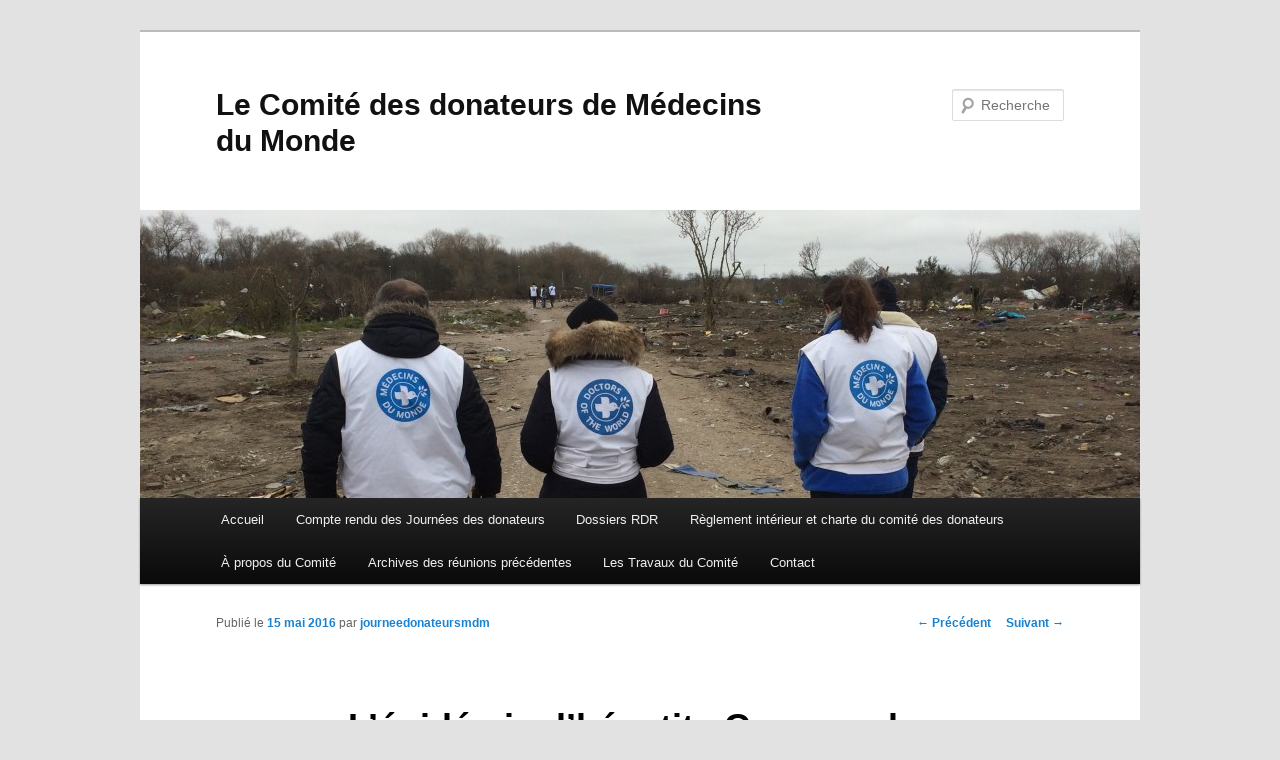

--- FILE ---
content_type: text/html; charset=UTF-8
request_url: https://www.journeedonateursmdm.org/lepidemie-dhepatite-c-en-recul-en-france.html
body_size: 8199
content:
<!DOCTYPE html> <!--[if IE 6]><html id="ie6" lang="fr-FR"> <![endif]--> <!--[if IE 7]><html id="ie7" lang="fr-FR"> <![endif]--> <!--[if IE 8]><html id="ie8" lang="fr-FR"> <![endif]--> <!--[if !(IE 6) & !(IE 7) & !(IE 8)]><!--><html lang="fr-FR"> <!--<![endif]--><head><meta charset="UTF-8" /><meta name="viewport" content="width=device-width" /><link type="text/css" media="all" href="https://www.journeedonateursmdm.org/wp-content/cache/autoptimize/css/autoptimize_8c9b664c39f8a3424e68326784d17617.css" rel="stylesheet" /><title>L&#039;épidémie d&#039;hépatite C en recul en France | Le Comité des donateurs de Médecins du Monde</title><link rel="profile" href="http://gmpg.org/xfn/11" /><link rel="pingback" href="https://www.journeedonateursmdm.org/xmlrpc.php"> <!--[if lt IE 9]> <script src="https://www.journeedonateursmdm.org/wp-content/themes/twentyeleven/js/html5.js" type="text/javascript"></script> <![endif]--><meta name="description"  content="Médecins du Monde , un des acteurs principaux sur la réduction des risques. Selon l&#039;Agence nationale de santé publique, pour la première fois on assiste à un" /> <script type="application/ld+json" class="aioseop-schema">{"@context":"https://schema.org","@graph":[{"@type":"Organization","@id":"https://www.journeedonateursmdm.org/#organization","url":"https://www.journeedonateursmdm.org/","name":"Le Comit\u00e9 des donateurs de M\u00e9decins du Monde","sameAs":[]},{"@type":"WebSite","@id":"https://www.journeedonateursmdm.org/#website","url":"https://www.journeedonateursmdm.org/","name":"Le Comit\u00e9 des donateurs de M\u00e9decins du Monde","publisher":{"@id":"https://www.journeedonateursmdm.org/#organization"}},{"@type":"WebPage","@id":"https://www.journeedonateursmdm.org/lepidemie-dhepatite-c-en-recul-en-france.html#webpage","url":"https://www.journeedonateursmdm.org/lepidemie-dhepatite-c-en-recul-en-france.html","inLanguage":"fr-FR","name":"L&rsquo;\u00e9pid\u00e9mie d&rsquo;h\u00e9patite C en recul en France","isPartOf":{"@id":"https://www.journeedonateursmdm.org/#website"},"datePublished":"2016-05-15T09:06:39+02:00","dateModified":"2016-05-18T09:11:08+02:00"},{"@type":"Article","@id":"https://www.journeedonateursmdm.org/lepidemie-dhepatite-c-en-recul-en-france.html#article","isPartOf":{"@id":"https://www.journeedonateursmdm.org/lepidemie-dhepatite-c-en-recul-en-france.html#webpage"},"author":{"@id":"https://www.journeedonateursmdm.org/author/paule#author"},"headline":"L&rsquo;\u00e9pid\u00e9mie d&rsquo;h\u00e9patite C en recul en France","datePublished":"2016-05-15T09:06:39+02:00","dateModified":"2016-05-18T09:11:08+02:00","commentCount":0,"mainEntityOfPage":{"@id":"https://www.journeedonateursmdm.org/lepidemie-dhepatite-c-en-recul-en-france.html#webpage"},"publisher":{"@id":"https://www.journeedonateursmdm.org/#organization"},"articleSection":"Articles de presse, h\u00e9patite C, Journ\u00e9e des donateurs, R\u00e9ductions des risques, Traitement h\u00e9patite C, Acc\u00e8s aux soins de sant\u00e9 primaires, donateurs, m\u00e9decins du monde, R\u00e9ductions des risques, Traitement H\u00e9patite C"},{"@type":"Person","@id":"https://www.journeedonateursmdm.org/author/paule#author","name":"journeedonateursmdm","sameAs":[],"image":{"@type":"ImageObject","@id":"https://www.journeedonateursmdm.org/#personlogo","url":"https://secure.gravatar.com/avatar/62fd93989659d21a25de66d7937c81e7?s=96&d=mm&r=g","width":96,"height":96,"caption":"journeedonateursmdm"}}]}</script> <link rel="canonical" href="https://www.journeedonateursmdm.org/lepidemie-dhepatite-c-en-recul-en-france.html" /><link rel='dns-prefetch' href='//s0.wp.com' /><link rel='dns-prefetch' href='//secure.gravatar.com' /><link rel='dns-prefetch' href='//s.w.org' /><link rel="alternate" type="application/rss+xml" title="Le Comité des donateurs de Médecins du Monde &raquo; Flux" href="https://www.journeedonateursmdm.org/feed" /><link rel="alternate" type="application/rss+xml" title="Le Comité des donateurs de Médecins du Monde &raquo; Flux des commentaires" href="https://www.journeedonateursmdm.org/comments/feed" /><link rel="alternate" type="application/rss+xml" title="Le Comité des donateurs de Médecins du Monde &raquo; L&rsquo;épidémie d&rsquo;hépatite C en recul en France Flux des commentaires" href="https://www.journeedonateursmdm.org/lepidemie-dhepatite-c-en-recul-en-france.html/feed" /> <script type="text/javascript">window._wpemojiSettings = {"baseUrl":"https:\/\/s.w.org\/images\/core\/emoji\/13.0.1\/72x72\/","ext":".png","svgUrl":"https:\/\/s.w.org\/images\/core\/emoji\/13.0.1\/svg\/","svgExt":".svg","source":{"concatemoji":"https:\/\/www.journeedonateursmdm.org\/wp-includes\/js\/wp-emoji-release.min.js?ver=5.6.16"}};
			!function(e,a,t){var n,r,o,i=a.createElement("canvas"),p=i.getContext&&i.getContext("2d");function s(e,t){var a=String.fromCharCode;p.clearRect(0,0,i.width,i.height),p.fillText(a.apply(this,e),0,0);e=i.toDataURL();return p.clearRect(0,0,i.width,i.height),p.fillText(a.apply(this,t),0,0),e===i.toDataURL()}function c(e){var t=a.createElement("script");t.src=e,t.defer=t.type="text/javascript",a.getElementsByTagName("head")[0].appendChild(t)}for(o=Array("flag","emoji"),t.supports={everything:!0,everythingExceptFlag:!0},r=0;r<o.length;r++)t.supports[o[r]]=function(e){if(!p||!p.fillText)return!1;switch(p.textBaseline="top",p.font="600 32px Arial",e){case"flag":return s([127987,65039,8205,9895,65039],[127987,65039,8203,9895,65039])?!1:!s([55356,56826,55356,56819],[55356,56826,8203,55356,56819])&&!s([55356,57332,56128,56423,56128,56418,56128,56421,56128,56430,56128,56423,56128,56447],[55356,57332,8203,56128,56423,8203,56128,56418,8203,56128,56421,8203,56128,56430,8203,56128,56423,8203,56128,56447]);case"emoji":return!s([55357,56424,8205,55356,57212],[55357,56424,8203,55356,57212])}return!1}(o[r]),t.supports.everything=t.supports.everything&&t.supports[o[r]],"flag"!==o[r]&&(t.supports.everythingExceptFlag=t.supports.everythingExceptFlag&&t.supports[o[r]]);t.supports.everythingExceptFlag=t.supports.everythingExceptFlag&&!t.supports.flag,t.DOMReady=!1,t.readyCallback=function(){t.DOMReady=!0},t.supports.everything||(n=function(){t.readyCallback()},a.addEventListener?(a.addEventListener("DOMContentLoaded",n,!1),e.addEventListener("load",n,!1)):(e.attachEvent("onload",n),a.attachEvent("onreadystatechange",function(){"complete"===a.readyState&&t.readyCallback()})),(n=t.source||{}).concatemoji?c(n.concatemoji):n.wpemoji&&n.twemoji&&(c(n.twemoji),c(n.wpemoji)))}(window,document,window._wpemojiSettings);</script> <link rel="https://api.w.org/" href="https://www.journeedonateursmdm.org/wp-json/" /><link rel="alternate" type="application/json" href="https://www.journeedonateursmdm.org/wp-json/wp/v2/posts/1698" /><link rel="EditURI" type="application/rsd+xml" title="RSD" href="https://www.journeedonateursmdm.org/xmlrpc.php?rsd" /><link rel="wlwmanifest" type="application/wlwmanifest+xml" href="https://www.journeedonateursmdm.org/wp-includes/wlwmanifest.xml" /><meta name="generator" content="WordPress 5.6.16" /><link rel='shortlink' href='https://wp.me/pMAV4-ro' /><link rel="alternate" type="application/json+oembed" href="https://www.journeedonateursmdm.org/wp-json/oembed/1.0/embed?url=https%3A%2F%2Fwww.journeedonateursmdm.org%2Flepidemie-dhepatite-c-en-recul-en-france.html" /><link rel="alternate" type="text/xml+oembed" href="https://www.journeedonateursmdm.org/wp-json/oembed/1.0/embed?url=https%3A%2F%2Fwww.journeedonateursmdm.org%2Flepidemie-dhepatite-c-en-recul-en-france.html&#038;format=xml" /><link rel='dns-prefetch' href='//v0.wordpress.com'/><link rel='dns-prefetch' href='//c0.wp.com'/><link rel='dns-prefetch' href='//i0.wp.com'/><link rel='dns-prefetch' href='//i1.wp.com'/><link rel='dns-prefetch' href='//i2.wp.com'/> <script>document.documentElement.classList.add(
					'jetpack-lazy-images-js-enabled'
				);</script> <meta property="og:type" content="article" /><meta property="og:title" content="L&rsquo;épidémie d&rsquo;hépatite C en recul en France" /><meta property="og:url" content="https://www.journeedonateursmdm.org/lepidemie-dhepatite-c-en-recul-en-france.html" /><meta property="og:description" content="Médecins du Monde , un des acteurs principaux sur la réduction des risques. Selon l&rsquo;Agence nationale de santé publique, pour la première fois on assiste à un reflux: 200 000 personnes seraien…" /><meta property="article:published_time" content="2016-05-15T09:06:39+00:00" /><meta property="article:modified_time" content="2016-05-18T09:11:08+00:00" /><meta property="og:site_name" content="Le Comité des donateurs de Médecins du Monde" /><meta property="og:image" content="https://s0.wp.com/i/blank.jpg" /><meta property="og:locale" content="fr_FR" /><meta name="twitter:text:title" content="L&rsquo;épidémie d&rsquo;hépatite C en recul en France" /><meta name="twitter:card" content="summary" /></head><body class="post-template-default single single-post postid-1698 single-format-standard wp-embed-responsive singular two-column right-sidebar"><div id="page" class="hfeed"><header id="branding" role="banner"><hgroup><h1 id="site-title"><span><a href="https://www.journeedonateursmdm.org/" rel="home">Le Comité des donateurs de Médecins du Monde</a></span></h1><h2 id="site-description"></h2></hgroup> <a href="https://www.journeedonateursmdm.org/"> <img src="https://www.journeedonateursmdm.org/wp-content/uploads/2016/08/cropped-calais-photos.jpg" width="1000" height="288" alt="Le Comité des donateurs de Médecins du Monde" /> </a><form method="get" id="searchform" action="https://www.journeedonateursmdm.org/"> <label for="s" class="assistive-text">Recherche</label> <input type="text" class="field" name="s" id="s" placeholder="Recherche" /> <input type="submit" class="submit" name="submit" id="searchsubmit" value="Recherche" /></form><nav id="access" role="navigation"><h3 class="assistive-text">Menu principal</h3><div class="skip-link"><a class="assistive-text" href="#content">Aller au contenu principal</a></div><div class="menu"><ul><li ><a href="https://www.journeedonateursmdm.org/">Accueil</a></li><li class="page_item page-item-1304"><a href="https://www.journeedonateursmdm.org/journee-des-donateurs-du-5-avril-2014">Compte rendu des Journées des donateurs</a></li><li class="page_item page-item-628 page_item_has_children"><a href="https://www.journeedonateursmdm.org/dossiers">Dossiers RDR</a><ul class='children'><li class="page_item page-item-637"><a href="https://www.journeedonateursmdm.org/dossiers/actions-de-mdm-dans-la-reduction-des-risques">Actions de MDM dans la réduction des risques</a></li><li class="page_item page-item-644"><a href="https://www.journeedonateursmdm.org/dossiers/changer-de-lunettes-pour-lire-le-cas-afghan-par-olivier-maguet">Changer de lunettes pour lire le cas afghan par  Olivier Maguet</a></li><li class="page_item page-item-649"><a href="https://www.journeedonateursmdm.org/dossiers/histoire-de-la-constitution-dune-norme-anti-drogue-internationale-et-francaise">Histoire de la constitution d&rsquo;une norme anti-drogue internationale et Française</a></li><li class="page_item page-item-635"><a href="https://www.journeedonateursmdm.org/dossiers/l%e2%80%99univers-des-drogues-une-realite-simple-et-complexe">L’univers des drogues, une réalité simple et complexe</a></li><li class="page_item page-item-641"><a href="https://www.journeedonateursmdm.org/dossiers/la-reduction-des-risques">La réduction des risques</a></li><li class="page_item page-item-647"><a href="https://www.journeedonateursmdm.org/dossiers/poudre-blanche-et-continent-noir-par-emilie-petereit">Poudre blanche et continent noir par Emilie Petereit</a></li><li class="page_item page-item-652"><a href="https://www.journeedonateursmdm.org/dossiers/texte-declaration-de-vienne">Texte déclaration de Vienne</a></li></ul></li><li class="page_item page-item-1885"><a href="https://www.journeedonateursmdm.org/charte-du-comite-des-donateurs-et-reglement-interieur">Règlement intérieur  et charte du comité des donateurs</a></li><li class="page_item page-item-2 page_item_has_children"><a href="https://www.journeedonateursmdm.org/a-propos">À propos du Comité</a><ul class='children'><li class="page_item page-item-52"><a href="https://www.journeedonateursmdm.org/a-propos/le-comite-des-donateurs-c-est-quoi-c-est-qui-et-comment">Le Comité des donateurs: C’est quoi, c’est qui et comment ?</a></li><li class="page_item page-item-11"><a href="https://www.journeedonateursmdm.org/a-propos/les-membres-du-comite">Les membres du comité</a></li><li class="page_item page-item-31"><a href="https://www.journeedonateursmdm.org/a-propos/vos-questions-sur-le-comite-des-donateurs">Vos questions sur le Comité des donateurs.</a></li></ul></li><li class="page_item page-item-15"><a href="https://www.journeedonateursmdm.org/archives">Archives des réunions précédentes</a></li><li class="page_item page-item-37"><a href="https://www.journeedonateursmdm.org/les-travaux-du-comite">Les Travaux du Comité</a></li><li class="page_item page-item-4"><a href="https://www.journeedonateursmdm.org/contact">Contact</a></li></ul></div></nav></header><div id="main"><div id="primary"><div id="content" role="main"><nav id="nav-single"><h3 class="assistive-text">Navigation des articles</h3> <span class="nav-previous"><a href="https://www.journeedonateursmdm.org/medecins-du-monde-noue-un-partenariat-avec-les-barreaux-de-france.html" rel="prev"><span class="meta-nav">&larr;</span> Précédent</a></span> <span class="nav-next"><a href="https://www.journeedonateursmdm.org/un-collectif-reclame-des-medicaments-generiques.html" rel="next">Suivant <span class="meta-nav">&rarr;</span></a></span></nav><article id="post-1698" class="post-1698 post type-post status-publish format-standard hentry category-articles-de-presse category-hepatite-c category-journee-des-donateurs category-reductions-des-risques category-traitement-hepatite-c tag-acces-aux-soins-de-sante-primaires tag-donateurs tag-medecins-du-monde tag-reductions-des-risques tag-traitement-hepatite-c-2"><header class="entry-header"><h1 class="entry-title">L&rsquo;épidémie d&rsquo;hépatite C en recul en France</h1><div class="entry-meta"> <span class="sep">Publié le </span><a href="https://www.journeedonateursmdm.org/lepidemie-dhepatite-c-en-recul-en-france.html" title="11 h 06 min" rel="bookmark"><time class="entry-date" datetime="2016-05-15T11:06:39+02:00">15 mai 2016</time></a><span class="by-author"> <span class="sep"> par </span> <span class="author vcard"><a class="url fn n" href="https://www.journeedonateursmdm.org/author/paule" title="Afficher tous les articles par journeedonateursmdm" rel="author">journeedonateursmdm</a></span></span></div></header><div class="entry-content"><h2>Médecins du Monde , un des acteurs principaux sur la réduction des risques.</h2><h2>Selon l&rsquo;Agence nationale de santé publique, pour la première fois on assiste à un reflux: 200 000 personnes seraient touchées, loin des 600 000 que l&rsquo;on évoquait il y a quelques années.</h2><ul><li> http://www.liberation.fr/france/2016/05/17/l-epidemie-d-hepatite-c-en-recul-en-france_1453198<div></div><p>L&rsquo;épidémie d&rsquo;hépatite C en recul en France</li></ul><div><p>C’est une bonne nouvelle. Sur le front des hépatites, et en particulier des hépatites C, la situation épidémique s’améliore en France. Ce mardi, dans <em>le Bulletin épidémiologique</em> <em>hebdomadaire</em> de l’Agence nationale de santé publique, des données nouvelles pointent ainsi une baisse du nombre de cas en France; la prévalence de l’hépatite C chronique en population générale est passée de 0,53% en 2004 à 0,42% en 2011.</p><p>Cela peut paraître anecdotique, mais cela ne l’est pas. En chiffres absolus, il y aurait en France 192 700 personnes chez qui on retrouverait de l’ARN du virus. Et quelque 344 500 chez qui on retrouverait juste des anticorps. La différence entre les deux chiffres résulte du fait que ceux qui ont guéri du VHC ont toujours des anticorps, mais plus le virus. En tout cas, on est loin des chiffres de 600 000 porteurs du virus donné pendant des années par les experts. <em>«Avec l’arrivée des nouvelles générations de traitement de l’hépatite C, cette tendance à la baisse de la prévalence devrait se confirmer et s’accentuer»,</em> note dans un éditorial Pierre Czernichow, de l’université de Rouen, qui ajoute que<em>«l’autre résultat de ce travail innovant est l’estimation de la répartition des cas selon les groupes exposés».</em> Ainsi, les deux groupes les plus représentés parmi les personnes touchées par l’hépatite C sont les migrants, d’une part, et les patients ayant été transfusés avant 1992, d’autre part.<span id="more-1698"></span></p><p>L’hépatite C, on le sait, se transmet essentiellement par le sang. Dans les années 70-80, une véritable épidémie s’est développée en France, liée d’un côté aux actes médicaux (en particulier la transfusion), et de l’autre côté à l’échange de seringues chez les toxicomanes. Ce virus est loin d’être anodin: schématiquement, 20 à 30 % des sujets infectés vont certes éliminer spontanément le virus, mais le reste va évoluer vers une forme chronique de l’hépatite C; si parmi eux, la moitié des cas évolue vers une chronicité peu active, l’autre moitié évolue vers une hépatite chronique modérément active ou très active qui aboutit alors à une cirrhose entre 10 et 20 ans, selon la gravité. Et parmi ces derniers, certains développeront un cancer primitif du foie.</p><p>Depuis une dizaine d’années, il y a des traitements. L’énorme changement, voire la révolution comme le qualifient nombre d’experts, est que depuis deux ans est apparu un médicament qui guérit totalement plus de 90% des personnes qui le prennent. Problème, ces traitements sont chers, très chers: plus de 45 000 euros pour une prise en charge sur 12 semaines. Ce mercredi, d’ailleurs, un grand nombre d’associations (dont Médecins du monde, Aides, etc.) vont lancer une initiative pour un traitement universel, et en particulier pour un recours aux génériques.<em>«L’Etat possède tous les outils légaux pour importer ou faire produire des traitements génériques en France permettant l’accès aux traitements à tous les malades et préservant l’équilibre de l’assurance-maladie»,</em> écrivent ainsi ces associations.</p><p>En attendant, l’épidémie est donc là. Mais elle reflue. <em>«La problématique sanitaire diffère toutefois selon les groupes touchés: pour les migrants, la question posée est d’abord celle de l’accès aux soins. Les restrictions croissantes apportées à cet accès, notamment pour les personnes vivant en France en situation irrégulière, rendent difficile tout progrès sanitaire dans ce contexte»,</em> note le <em>BEH</em>. Quant aux toxicomanes, si le nombre de nouvelles contaminations s’est effondré, il reste important. Seule une politique volontariste de réduction de risques peut apporter des résultats. L’ouverture prochaine de salles de shoot en est une forte illustration.</p><p><a href="http://www.liberation.fr/auteur/1848-eric-favereau">Eric Favereau</a></p></div><div class="sharedaddy sd-sharing-enabled"><div class="robots-nocontent sd-block sd-social sd-social-icon sd-sharing"><h3 class="sd-title">Partager&nbsp;:</h3><div class="sd-content"><ul><li class="share-twitter"><a rel="nofollow noopener noreferrer" data-shared="sharing-twitter-1698" class="share-twitter sd-button share-icon no-text" href="https://www.journeedonateursmdm.org/lepidemie-dhepatite-c-en-recul-en-france.html?share=twitter" target="_blank" title="Cliquez pour partager sur Twitter"><span></span><span class="sharing-screen-reader-text">Cliquez pour partager sur Twitter(ouvre dans une nouvelle fenêtre)</span></a></li><li class="share-facebook"><a rel="nofollow noopener noreferrer" data-shared="sharing-facebook-1698" class="share-facebook sd-button share-icon no-text" href="https://www.journeedonateursmdm.org/lepidemie-dhepatite-c-en-recul-en-france.html?share=facebook" target="_blank" title="Cliquez pour partager sur Facebook"><span></span><span class="sharing-screen-reader-text">Cliquez pour partager sur Facebook(ouvre dans une nouvelle fenêtre)</span></a></li><li class="share-end"></li></ul></div></div></div></div><footer class="entry-meta"> Ce contenu a été publié dans <a href="https://www.journeedonateursmdm.org/category/articles-de-presse" rel="category tag">Articles de presse</a>, <a href="https://www.journeedonateursmdm.org/category/hepatite-c" rel="category tag">hépatite C</a>, <a href="https://www.journeedonateursmdm.org/category/journee-des-donateurs" rel="category tag">Journée des donateurs</a>, <a href="https://www.journeedonateursmdm.org/category/reductions-des-risques" rel="category tag">Réductions des risques</a>, <a href="https://www.journeedonateursmdm.org/category/traitement-hepatite-c" rel="category tag">Traitement hépatite C</a> par <a href="https://www.journeedonateursmdm.org/author/paule">journeedonateursmdm</a>, et marqué avec <a href="https://www.journeedonateursmdm.org/tag/acces-aux-soins-de-sante-primaires" rel="tag">Accès aux soins de santé primaires</a>, <a href="https://www.journeedonateursmdm.org/tag/donateurs" rel="tag">donateurs</a>, <a href="https://www.journeedonateursmdm.org/tag/medecins-du-monde" rel="tag">médecins du monde</a>, <a href="https://www.journeedonateursmdm.org/tag/reductions-des-risques" rel="tag">Réductions des risques</a>, <a href="https://www.journeedonateursmdm.org/tag/traitement-hepatite-c-2" rel="tag">Traitement Hépatite C</a>. Mettez-le en favori avec son <a href="https://www.journeedonateursmdm.org/lepidemie-dhepatite-c-en-recul-en-france.html" title="Permalien vers L&rsquo;épidémie d&rsquo;hépatite C en recul en France" rel="bookmark">permalien</a>.</footer></article><div id="comments"><div id="respond" class="comment-respond"><h3 id="reply-title" class="comment-reply-title">Laisser un commentaire <small><a rel="nofollow" id="cancel-comment-reply-link" href="/lepidemie-dhepatite-c-en-recul-en-france.html#respond" style="display:none;">Annuler la réponse</a></small></h3><form action="https://www.journeedonateursmdm.org/wp-comments-post.php" method="post" id="commentform" class="comment-form"><p class="comment-notes"><span id="email-notes">Votre adresse e-mail ne sera pas publiée.</span> Les champs obligatoires sont indiqués avec <span class="required">*</span></p><p class="comment-form-comment"><label for="comment">Commentaire</label><textarea id="comment" name="comment" cols="45" rows="8" maxlength="65525" required="required"></textarea></p><p class="comment-form-author"><label for="author">Nom <span class="required">*</span></label> <input id="author" name="author" type="text" value="" size="30" maxlength="245" required='required' /></p><p class="comment-form-email"><label for="email">E-mail <span class="required">*</span></label> <input id="email" name="email" type="text" value="" size="30" maxlength="100" aria-describedby="email-notes" required='required' /></p><p class="comment-form-url"><label for="url">Site web</label> <input id="url" name="url" type="text" value="" size="30" maxlength="200" /></p><p class="comment-form-cookies-consent"><input id="wp-comment-cookies-consent" name="wp-comment-cookies-consent" type="checkbox" value="yes" /> <label for="wp-comment-cookies-consent">Enregistrer mon nom, mon e-mail et mon site dans le navigateur pour mon prochain commentaire.</label></p><p class="comment-subscription-form"><input type="checkbox" name="subscribe_comments" id="subscribe_comments" value="subscribe" style="width: auto; -moz-appearance: checkbox; -webkit-appearance: checkbox;" /> <label class="subscribe-label" id="subscribe-label" for="subscribe_comments">Prévenez-moi de tous les nouveaux commentaires par e-mail.</label></p><p class="comment-subscription-form"><input type="checkbox" name="subscribe_blog" id="subscribe_blog" value="subscribe" style="width: auto; -moz-appearance: checkbox; -webkit-appearance: checkbox;" /> <label class="subscribe-label" id="subscribe-blog-label" for="subscribe_blog">Prévenez-moi de tous les nouveaux articles par e-mail.</label></p><p class="form-submit"><input name="submit" type="submit" id="submit" class="submit" value="Laisser un commentaire" /> <input type='hidden' name='comment_post_ID' value='1698' id='comment_post_ID' /> <input type='hidden' name='comment_parent' id='comment_parent' value='0' /></p><p style="display: none;"><input type="hidden" id="akismet_comment_nonce" name="akismet_comment_nonce" value="bcca5d5349" /></p><p style="display: none;"><input type="hidden" id="ak_js" name="ak_js" value="61"/></p></form></div></div></div></div></div><footer id="colophon" role="contentinfo"><div id="site-generator"> <a href="https://wordpress.org/" class="imprint" title="Plate-forme de publication personnelle à la pointe de la sémantique"> Fièrement propulsé par WordPress </a></div></footer></div><div style="display:none"></div> <script type="text/javascript">window.WPCOM_sharing_counts = {"https:\/\/www.journeedonateursmdm.org\/lepidemie-dhepatite-c-en-recul-en-france.html":1698};</script> <script type='text/javascript' id='contact-form-7-js-extra'>var wpcf7 = {"apiSettings":{"root":"https:\/\/www.journeedonateursmdm.org\/wp-json\/contact-form-7\/v1","namespace":"contact-form-7\/v1"},"cached":"1"};</script> <script type='text/javascript' src='https://s0.wp.com/wp-content/js/devicepx-jetpack.js?ver=202549' id='devicepx-js'></script> <script type='text/javascript' src='https://secure.gravatar.com/js/gprofiles.js?ver=2025Decaa' id='grofiles-cards-js'></script> <script type='text/javascript' id='wpgroho-js-extra'>var WPGroHo = {"my_hash":""};</script> <script type='text/javascript' id='sharing-js-js-extra'>var sharing_js_options = {"lang":"en","counts":"1","is_stats_active":"1"};</script> <script type='text/javascript' id='sharing-js-js-after'>var windowOpen;
			jQuery( document.body ).on( 'click', 'a.share-twitter', function() {
				// If there's another sharing window open, close it.
				if ( 'undefined' !== typeof windowOpen ) {
					windowOpen.close();
				}
				windowOpen = window.open( jQuery( this ).attr( 'href' ), 'wpcomtwitter', 'menubar=1,resizable=1,width=600,height=350' );
				return false;
			});
var windowOpen;
			jQuery( document.body ).on( 'click', 'a.share-facebook', function() {
				// If there's another sharing window open, close it.
				if ( 'undefined' !== typeof windowOpen ) {
					windowOpen.close();
				}
				windowOpen = window.open( jQuery( this ).attr( 'href' ), 'wpcomfacebook', 'menubar=1,resizable=1,width=600,height=400' );
				return false;
			});</script> <script type='text/javascript' src='https://stats.wp.com/e-202549.js' async='async' defer='defer'></script> <script type='text/javascript'>_stq = window._stq || [];
	_stq.push([ 'view', {v:'ext',j:'1:7.6.4',blog:'11581666',post:'1698',tz:'1',srv:'www.journeedonateursmdm.org'} ]);
	_stq.push([ 'clickTrackerInit', '11581666', '1698' ]);</script> <script type="text/javascript" defer src="https://www.journeedonateursmdm.org/wp-content/cache/autoptimize/js/autoptimize_894d0811b8096b9e3ec00aecf8a05c23.js"></script></body></html>